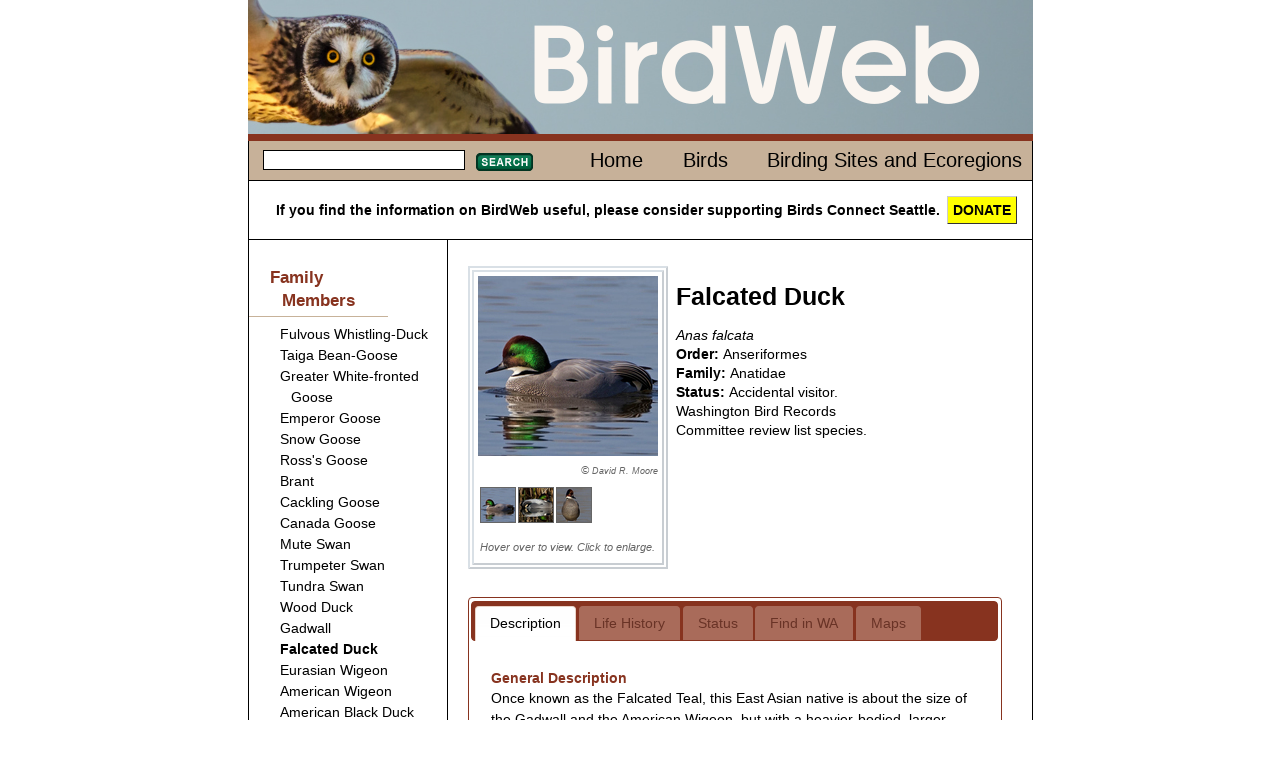

--- FILE ---
content_type: text/html; charset=iso-8859-1
request_url: http://www.morewww.birdweb.org/BIRDWEB/bird/falcated_duck
body_size: 69163
content:

<!DOCTYPE html>
<html lang="en" xmlns:birdweb="http://birdweb.org/birdweb/ns#">
<head id="ctl00_ctl00_Head1"><meta charset="utf-8" /><title>
	Falcated Duck
</title><meta name="keywords" content="birds Washington Seattle connect" /><link href="../css/html5reset-1.6.1.css" type="text/css" rel="stylesheet" /><link href="../css/grids.css" type="text/css" rel="stylesheet" /><link href="../css/jquery-ui-1.8.16.custom.css" type="text/css" rel="stylesheet" /><link href="../css/style.css" type="text/css" rel="stylesheet" /><link href="../css/print.css" type="text/css" rel="stylesheet" media="print" /><link rel="icon" href="../favicon.ico?v=3" /><link rel="apple-touch-icon" sizes="180x180" href="../apple-touch-icon.png" /><link rel="icon" type="image/png" sizes="32x32" href="../favicon-32x32.png" /><link rel="icon" type="image/png" sizes="16x16" href="../favicon-16x16.png" /><link rel="manifest" href="../site.webmanifest" /><link rel="mask-icon" href="../safari-pinned-tab.svg" color="#5bbad5" /><meta name="msapplication-TileColor" content="#da532c" /><meta name="theme-color" content="#ffffff" />
    
    <!--<script src="http://www.google.com/jsapi?key=ABQIAAAAAvmhbKBo_tkJTDMmYNqoUxSTG3jLdssCAhrLeFgMLAd1GPj2dRTDj1VVz1VRMgSj8VJgvyLP_DDwkQ"
        type="text/javascript"></script>-->
    
    <script type="text/javascript" src="https://ajax.googleapis.com/ajax/libs/jquery/1.5.2/jquery.min.js"></script>
    <script type="text/javascript" src="https://ajax.googleapis.com/ajax/libs/jqueryui/1.8.17/jquery-ui.min.js"></script>
<meta name="description" content="Falcated Duck habitat, behavior, diet, migration patterns, conservation status, and nesting." /><meta property="og:description" content="Falcated Duck habitat, behavior, diet, migration patterns, conservation status, and nesting." /><meta property="og:site_name" content="BirdWeb" /><meta property="og:url" content="http://birdweb.org/birdweb/bird/falcated_duck" /><meta property="og:type" content="birdweb:bird" /><meta property="og:image" content="http://birdweb.org/birdweb/images/fadu_m_dm_l.jpg" /><meta property="og:title" content="Falcated Duck" /></head>
<body>
    <header>
        
        <a href="/">
        <img src='http://www.morewww.birdweb.org/Birdweb/web_images/birdweblogo.png' height="134" width="785"
            alt="banner image" />
        </a>
       
    </header>
    <div id="main" role="main">
        <nav>
            <div class="line">
                
    <table class='topnav'>
        <tr>
            <td>
                
<form action="http://www.morewww.birdweb.org/Birdweb/searchresults" method="post" id='sform'>
<fieldset>
    <legend></legend>
    <input class="searchbox searchbox_small" type="text" size="10" name="terms"
        id="search" />
    <button class='searchbutton searchbutton_small'>
        Search</button>
</fieldset>
</form>
<script type="text/javascript">
$(function () {
         $.widget("custom.catcomplete", $.ui.autocomplete, {
        _renderMenu: function (ul, items) {
            var self = this,
				currentCategory = "";
            $.each(items, function (index, item) {
                if (item.category != currentCategory) {
                    var category = "";
                    switch (item.category) {
                        case 's': category = "Birding Sites"; break;
                        case 'e': category = "Ecoregions"; break;
                        default: category = "";
                    }
                    ul.append("<li class='ui-autocomplete-category'>" + category + "</li>");
                    currentCategory = item.category;
                }
                self._renderItem(ul, item);
            });
        }
    });
	        var data = [{label:"Fulvous Whistling-Duck",category:""},{label:"Taiga Bean-Goose",category:""},{label:"Greater White-fronted Goose",category:""},{label:"Emperor Goose",category:""},{label:"Snow Goose",category:""},{label:"Ross's Goose",category:""},{label:"Brant",category:""},{label:"Cackling Goose",category:""},{label:"Canada Goose",category:""},{label:"Mute Swan",category:""},{label:"Trumpeter Swan",category:""},{label:"Tundra Swan",category:""},{label:"Wood Duck",category:""},{label:"Gadwall",category:""},{label:"Falcated Duck",category:""},{label:"Eurasian Wigeon",category:""},{label:"American Wigeon",category:""},{label:"American Black Duck",category:""},{label:"Mallard",category:""},{label:"Blue-winged Teal",category:""},{label:"Cinnamon Teal",category:""},{label:"Northern Shoveler",category:""},{label:"Northern Pintail",category:""},{label:"Garganey",category:""},{label:"Baikal Teal",category:""},{label:"Green-winged Teal",category:""},{label:"Canvasback",category:""},{label:"Redhead",category:""},{label:"Ring-necked Duck",category:""},{label:"Tufted Duck",category:""},{label:"Greater Scaup",category:""},{label:"Lesser Scaup",category:""},{label:"Steller's Eider",category:""},{label:"King Eider",category:""},{label:"Common Eider",category:""},{label:"Harlequin Duck",category:""},{label:"Surf Scoter",category:""},{label:"White-winged Scoter",category:""},{label:"Black Scoter",category:""},{label:"Long-tailed Duck",category:""},{label:"Bufflehead",category:""},{label:"Common Goldeneye",category:""},{label:"Barrow's Goldeneye",category:""},{label:"Smew",category:""},{label:"Hooded Merganser",category:""},{label:"Common Merganser",category:""},{label:"Red-breasted Merganser",category:""},{label:"Ruddy Duck",category:""},{label:"Chukar",category:""},{label:"Gray Partridge",category:""},{label:"Ring-necked Pheasant",category:""},{label:"Ruffed Grouse",category:""},{label:"Greater Sage-Grouse",category:""},{label:"Spruce Grouse",category:""},{label:"White-tailed Ptarmigan",category:""},{label:"Dusky Grouse",category:""},{label:"Sooty Grouse",category:""},{label:"Sharp-tailed Grouse",category:""},{label:"Wild Turkey",category:""},{label:"Mountain Quail",category:""},{label:"California Quail",category:""},{label:"Northern Bobwhite",category:""},{label:"Red-throated Loon",category:""},{label:"Arctic Loon",category:""},{label:"Pacific Loon",category:""},{label:"Common Loon",category:""},{label:"Yellow-billed Loon",category:""},{label:"Pied-billed Grebe",category:""},{label:"Horned Grebe",category:""},{label:"Red-necked Grebe",category:""},{label:"Eared Grebe",category:""},{label:"Western Grebe",category:""},{label:"Clark's Grebe",category:""},{label:"Shy Albatross",category:""},{label:"Laysan Albatross",category:""},{label:"Black-footed Albatross",category:""},{label:"Short-tailed Albatross",category:""},{label:"Northern Fulmar",category:""},{label:"Murphy's Petrel",category:""},{label:"Mottled Petrel",category:""},{label:"Cook's Petrel",category:""},{label:"Pink-footed Shearwater",category:""},{label:"Flesh-footed Shearwater",category:""},{label:"Greater Shearwater",category:""},{label:"Wedge-tailed Shearwater",category:""},{label:"Buller's Shearwater",category:""},{label:"Sooty Shearwater",category:""},{label:"Short-tailed Shearwater",category:""},{label:"Manx Shearwater",category:""},{label:"Wilson's Storm-Petrel",category:""},{label:"Fork-tailed Storm-Petrel",category:""},{label:"Leach's Storm-Petrel",category:""},{label:"Ashy Storm-Petrel",category:""},{label:"Red-billed Tropicbird",category:""},{label:"Blue-footed Booby",category:""},{label:"Brown Booby",category:""},{label:"American White Pelican",category:""},{label:"Brown Pelican",category:""},{label:"Brandt's Cormorant",category:""},{label:"Double-crested Cormorant",category:""},{label:"Red-faced Cormorant",category:""},{label:"Pelagic Cormorant",category:""},{label:"Magnificent Frigatebird",category:""},{label:"American Bittern",category:""},{label:"Great Blue Heron",category:""},{label:"Great Egret",category:""},{label:"Snowy Egret",category:""},{label:"Little Blue Heron",category:""},{label:"Cattle Egret",category:""},{label:"Green Heron",category:""},{label:"Black-crowned Night-Heron",category:""},{label:"Yellow-crowned Night-Heron",category:""},{label:"White Ibis",category:""},{label:"Glossy Ibis",category:""},{label:"White-faced Ibis",category:""},{label:"Turkey Vulture",category:""},{label:"California Condor",category:""},{label:"Osprey",category:""},{label:"White-tailed Kite",category:""},{label:"Bald Eagle",category:""},{label:"Northern Harrier",category:""},{label:"Sharp-shinned Hawk",category:""},{label:"Cooper's Hawk",category:""},{label:"Northern Goshawk",category:""},{label:"Red-shouldered Hawk",category:""},{label:"Broad-winged Hawk",category:""},{label:"Swainson's Hawk",category:""},{label:"Red-tailed Hawk",category:""},{label:"Ferruginous Hawk",category:""},{label:"Rough-legged Hawk",category:""},{label:"Golden Eagle",category:""},{label:"Crested Caracara",category:""},{label:"Eurasian Kestrel",category:""},{label:"American Kestrel",category:""},{label:"Merlin",category:""},{label:"Eurasian Hobby",category:""},{label:"Gyrfalcon",category:""},{label:"Peregrine Falcon",category:""},{label:"Prairie Falcon",category:""},{label:"Yellow Rail",category:""},{label:"Virginia Rail",category:""},{label:"Sora",category:""},{label:"American Coot",category:""},{label:"Sandhill Crane",category:""},{label:"Black-bellied Plover",category:""},{label:"American Golden-Plover",category:""},{label:"Pacific Golden-Plover",category:""},{label:"Snowy Plover",category:""},{label:"Semipalmated Plover",category:""},{label:"Piping Plover",category:""},{label:"Killdeer",category:""},{label:"Mountain Plover",category:""},{label:"Eurasian Dotterel",category:""},{label:"Black Oystercatcher",category:""},{label:"Black-necked Stilt",category:""},{label:"American Avocet",category:""},{label:"Spotted Sandpiper",category:""},{label:"Solitary Sandpiper",category:""},{label:"Gray-tailed Tattler",category:""},{label:"Wandering Tattler",category:""},{label:"Greater Yellowlegs",category:""},{label:"Willet",category:""},{label:"Lesser Yellowlegs",category:""},{label:"Upland Sandpiper",category:""},{label:"Little Curlew",category:""},{label:"Whimbrel",category:""},{label:"Bristle-thighed Curlew",category:""},{label:"Long-billed Curlew",category:""},{label:"Hudsonian Godwit",category:""},{label:"Bar-tailed Godwit",category:""},{label:"Marbled Godwit",category:""},{label:"Ruddy Turnstone",category:""},{label:"Black Turnstone",category:""},{label:"Surfbird",category:""},{label:"Great Knot",category:""},{label:"Red Knot",category:""},{label:"Sanderling",category:""},{label:"Semipalmated Sandpiper",category:""},{label:"Western Sandpiper",category:""},{label:"Red-necked Stint",category:""},{label:"Little Stint",category:""},{label:"Temminck's Stint",category:""},{label:"Least Sandpiper",category:""},{label:"White-rumped Sandpiper",category:""},{label:"Baird's Sandpiper",category:""},{label:"Pectoral Sandpiper",category:""},{label:"Sharp-tailed Sandpiper",category:""},{label:"Rock Sandpiper",category:""},{label:"Dunlin",category:""},{label:"Curlew Sandpiper",category:""},{label:"Stilt Sandpiper",category:""},{label:"Buff-breasted Sandpiper",category:""},{label:"Ruff",category:""},{label:"Short-billed Dowitcher",category:""},{label:"Long-billed Dowitcher",category:""},{label:"Jack Snipe",category:""},{label:"Wilson's Snipe",category:""},{label:"Wilson's Phalarope",category:""},{label:"Red-necked Phalarope",category:""},{label:"Red Phalarope",category:""},{label:"Laughing Gull",category:""},{label:"Franklin's Gull",category:""},{label:"Little Gull",category:""},{label:"Black-headed Gull",category:""},{label:"Bonaparte's Gull",category:""},{label:"Heermann's Gull",category:""},{label:"Black-tailed Gull",category:""},{label:"Short-billed Gull",category:""},{label:"Ring-billed Gull",category:""},{label:"California Gull",category:""},{label:"Herring Gull",category:""},{label:"Thayer's Gull",category:""},{label:"Iceland Gull",category:""},{label:"Lesser Black-backed Gull",category:""},{label:"Slaty-backed Gull",category:""},{label:"Western Gull",category:""},{label:"Glaucous-winged Gull",category:""},{label:"Glaucous Gull",category:""},{label:"Great Black-backed Gull",category:""},{label:"Sabine's Gull",category:""},{label:"Black-legged Kittiwake",category:""},{label:"Red-legged Kittiwake",category:""},{label:"Ross's Gull",category:""},{label:"Ivory Gull",category:""},{label:"Least Tern",category:""},{label:"Caspian Tern",category:""},{label:"Black Tern",category:""},{label:"Common Tern",category:""},{label:"Arctic Tern",category:""},{label:"Forster's Tern",category:""},{label:"Elegant Tern",category:""},{label:"South Polar Skua",category:""},{label:"Pomarine Jaeger",category:""},{label:"Parasitic Jaeger",category:""},{label:"Long-tailed Jaeger",category:""},{label:"Common Murre",category:""},{label:"Thick-billed Murre",category:""},{label:"Pigeon Guillemot",category:""},{label:"Long-billed Murrelet",category:""},{label:"Marbled Murrelet",category:""},{label:"Kittlitz's Murrelet",category:""},{label:"Xantus's Murrelet",category:""},{label:"Ancient Murrelet",category:""},{label:"Cassin's Auklet",category:""},{label:"Parakeet Auklet",category:""},{label:"Whiskered Auklet",category:""},{label:"Rhinoceros Auklet",category:""},{label:"Horned Puffin",category:""},{label:"Tufted Puffin",category:""},{label:"Rock Pigeon",category:""},{label:"Band-tailed Pigeon",category:""},{label:"Eurasian Collared-Dove",category:""},{label:"White-winged Dove",category:""},{label:"Mourning Dove",category:""},{label:"Yellow-billed Cuckoo",category:""},{label:"Black-billed Cuckoo",category:""},{label:"Barn Owl",category:""},{label:"Flammulated Owl",category:""},{label:"Western Screech-Owl",category:""},{label:"Great Horned Owl",category:""},{label:"Snowy Owl",category:""},{label:"Northern Hawk Owl",category:""},{label:"Northern Pygmy-Owl",category:""},{label:"Burrowing Owl",category:""},{label:"Spotted Owl",category:""},{label:"Barred Owl",category:""},{label:"Great Gray Owl",category:""},{label:"Long-eared Owl",category:""},{label:"Short-eared Owl",category:""},{label:"Boreal Owl",category:""},{label:"Northern Saw-whet Owl",category:""},{label:"Common Nighthawk",category:""},{label:"Common Poorwill",category:""},{label:"Black Swift",category:""},{label:"Vaux's Swift",category:""},{label:"White-throated Swift",category:""},{label:"Ruby-throated Hummingbird",category:""},{label:"Black-chinned Hummingbird",category:""},{label:"Anna's Hummingbird",category:""},{label:"Costa's Hummingbird",category:""},{label:"Calliope Hummingbird",category:""},{label:"Broad-tailed Hummingbird",category:""},{label:"Rufous Hummingbird",category:""},{label:"Allen's Hummingbird",category:""},{label:"Belted Kingfisher",category:""},{label:"Lewis's Woodpecker",category:""},{label:"Acorn Woodpecker",category:""},{label:"Williamson's Sapsucker",category:""},{label:"Yellow-bellied Sapsucker",category:""},{label:"Red-naped Sapsucker",category:""},{label:"Red-breasted Sapsucker",category:""},{label:"Downy Woodpecker",category:""},{label:"Hairy Woodpecker",category:""},{label:"White-headed Woodpecker",category:""},{label:"American Three-toed Woodpecker",category:""},{label:"Black-backed Woodpecker",category:""},{label:"Northern Flicker",category:""},{label:"Pileated Woodpecker",category:""},{label:"Olive-sided Flycatcher",category:""},{label:"Western Wood-Pewee",category:""},{label:"Alder Flycatcher",category:""},{label:"Willow Flycatcher",category:""},{label:"Least Flycatcher",category:""},{label:"Hammond's Flycatcher",category:""},{label:"Gray Flycatcher",category:""},{label:"Dusky Flycatcher",category:""},{label:"Western Flycatcher",category:""},{label:"Black Phoebe",category:""},{label:"Eastern Phoebe",category:""},{label:"Say's Phoebe",category:""},{label:"Vermilion Flycatcher",category:""},{label:"Ash-throated Flycatcher",category:""},{label:"Tropical Kingbird",category:""},{label:"Western Kingbird",category:""},{label:"Eastern Kingbird",category:""},{label:"Scissor-tailed Flycatcher",category:""},{label:"Fork-tailed Flycatcher",category:""},{label:"Loggerhead Shrike",category:""},{label:"Northern Shrike",category:""},{label:"White-eyed Vireo",category:""},{label:"Yellow-throated Vireo",category:""},{label:"Cassin's Vireo",category:""},{label:"Blue-headed Vireo",category:""},{label:"Hutton's Vireo",category:""},{label:"Warbling Vireo",category:""},{label:"Philadelphia Vireo",category:""},{label:"Red-eyed Vireo",category:""},{label:"Gray Jay",category:""},{label:"Steller's Jay",category:""},{label:"Blue Jay",category:""},{label:"California Scrub-Jay",category:""},{label:"Pinyon Jay",category:""},{label:"Clark's Nutcracker",category:""},{label:"Black-billed Magpie",category:""},{label:"American Crow",category:""},{label:"Northwestern Crow",category:""},{label:"Common Raven",category:""},{label:"Sky Lark",category:""},{label:"Horned Lark",category:""},{label:"Purple Martin",category:""},{label:"Tree Swallow",category:""},{label:"Violet-green Swallow",category:""},{label:"Northern Rough-winged Swallow",category:""},{label:"Bank Swallow",category:""},{label:"Cliff Swallow",category:""},{label:"Barn Swallow",category:""},{label:"Black-capped Chickadee",category:""},{label:"Mountain Chickadee",category:""},{label:"Chestnut-backed Chickadee",category:""},{label:"Boreal Chickadee",category:""},{label:"Bushtit",category:""},{label:"Red-breasted Nuthatch",category:""},{label:"White-breasted Nuthatch",category:""},{label:"Pygmy Nuthatch",category:""},{label:"Brown Creeper",category:""},{label:"Rock Wren",category:""},{label:"Canyon Wren",category:""},{label:"Bewick's Wren",category:""},{label:"House Wren",category:""},{label:"Pacific Wren",category:""},{label:"Marsh Wren",category:""},{label:"American Dipper",category:""},{label:"Golden-crowned Kinglet",category:""},{label:"Ruby-crowned Kinglet",category:""},{label:"Blue-gray Gnatcatcher",category:""},{label:"Northern Wheatear",category:""},{label:"Western Bluebird",category:""},{label:"Mountain Bluebird",category:""},{label:"Townsend's Solitaire",category:""},{label:"Veery",category:""},{label:"Gray-cheeked Thrush",category:""},{label:"Swainson's Thrush",category:""},{label:"Hermit Thrush",category:""},{label:"Dusky Thrush",category:""},{label:"Redwing",category:""},{label:"American Robin",category:""},{label:"Varied Thrush",category:""},{label:"Gray Catbird",category:""},{label:"Northern Mockingbird",category:""},{label:"Sage Thrasher",category:""},{label:"Brown Thrasher",category:""},{label:"European Starling",category:""},{label:"Siberian Accentor",category:""},{label:"Eastern Yellow Wagtail",category:""},{label:"White Wagtail",category:""},{label:"Red-throated Pipit",category:""},{label:"American Pipit",category:""},{label:"Bohemian Waxwing",category:""},{label:"Cedar Waxwing",category:""},{label:"Phainopepla",category:""},{label:"Blue-winged Warbler",category:""},{label:"Golden-winged Warbler",category:""},{label:"Tennessee Warbler",category:""},{label:"Orange-crowned Warbler",category:""},{label:"Nashville Warbler",category:""},{label:"Northern Parula",category:""},{label:"Yellow Warbler",category:""},{label:"Chestnut-sided Warbler",category:""},{label:"Magnolia Warbler",category:""},{label:"Cape May Warbler",category:""},{label:"Black-throated Blue Warbler",category:""},{label:"Yellow-rumped Warbler",category:""},{label:"Black-throated Gray Warbler",category:""},{label:"Black-throated Green Warbler",category:""},{label:"Townsend's Warbler",category:""},{label:"Hermit Warbler",category:""},{label:"Blackburnian Warbler",category:""},{label:"Yellow-throated Warbler",category:""},{label:"Prairie Warbler",category:""},{label:"Palm Warbler",category:""},{label:"Bay-breasted Warbler",category:""},{label:"Blackpoll Warbler",category:""},{label:"Black-and-white Warbler",category:""},{label:"American Redstart",category:""},{label:"Prothonotary Warbler",category:""},{label:"Ovenbird",category:""},{label:"Northern Waterthrush",category:""},{label:"Kentucky Warbler",category:""},{label:"Mourning Warbler",category:""},{label:"MacGillivray's Warbler",category:""},{label:"Common Yellowthroat",category:""},{label:"Hooded Warbler",category:""},{label:"Wilson's Warbler",category:""},{label:"Yellow-breasted Chat",category:""},{label:"Summer Tanager",category:""},{label:"Western Tanager",category:""},{label:"Green-tailed Towhee",category:""},{label:"Spotted Towhee",category:""},{label:"American Tree Sparrow",category:""},{label:"Chipping Sparrow",category:""},{label:"Clay-colored Sparrow",category:""},{label:"Brewer's Sparrow",category:""},{label:"Vesper Sparrow",category:""},{label:"Lark Sparrow",category:""},{label:"Black-throated Sparrow",category:""},{label:"Sage Sparrow",category:""},{label:"Lark Bunting",category:""},{label:"Savannah Sparrow",category:""},{label:"Grasshopper Sparrow",category:""},{label:"Le Conte's Sparrow",category:""},{label:"Nelson's Sharp-tailed Sparrow",category:""},{label:"Fox Sparrow",category:""},{label:"Song Sparrow",category:""},{label:"Lincoln's Sparrow",category:""},{label:"Swamp Sparrow",category:""},{label:"White-throated Sparrow",category:""},{label:"Harris's Sparrow",category:""},{label:"White-crowned Sparrow",category:""},{label:"Golden-crowned Sparrow",category:""},{label:"Dark-eyed Junco",category:""},{label:"Lapland Longspur",category:""},{label:"Chestnut-collared Longspur",category:""},{label:"Rustic Bunting",category:""},{label:"Snow Bunting",category:""},{label:"McKay's Bunting",category:""},{label:"Rose-breasted Grosbeak",category:""},{label:"Black-headed Grosbeak",category:""},{label:"Lazuli Bunting",category:""},{label:"Indigo Bunting",category:""},{label:"Painted Bunting",category:""},{label:"Dickcissel",category:""},{label:"Bobolink",category:""},{label:"Red-winged Blackbird",category:""},{label:"Tricolored Blackbird",category:""},{label:"Western Meadowlark",category:""},{label:"Yellow-headed Blackbird",category:""},{label:"Rusty Blackbird",category:""},{label:"Brewer's Blackbird",category:""},{label:"Common Grackle",category:""},{label:"Great-tailed Grackle",category:""},{label:"Brown-headed Cowbird",category:""},{label:"Orchard Oriole",category:""},{label:"Hooded Oriole",category:""},{label:"Bullock's Oriole",category:""},{label:"Baltimore Oriole",category:""},{label:"Scott's Oriole",category:""},{label:"Brambling",category:""},{label:"Gray-crowned Rosy-Finch",category:""},{label:"Pine Grosbeak",category:""},{label:"Purple Finch",category:""},{label:"Cassin's Finch",category:""},{label:"House Finch",category:""},{label:"Red Crossbill",category:""},{label:"White-winged Crossbill",category:""},{label:"Common Redpoll",category:""},{label:"Hoary Redpoll",category:""},{label:"Pine Siskin",category:""},{label:"Lesser Goldfinch",category:""},{label:"American Goldfinch",category:""},{label:"Evening Grosbeak",category:""},{label:"House Sparrow",category:""},{label:"Big Four Ice Caves",category:"s"},{label:"Big Meadow Lake",category:"s"},{label:"Biscuit Ridge",category:"s"},{label:"Blaine/Semiahmoo/Drayton Harbor",category:"s"},{label:"Bonaparte Lake/Lost Lake/Toroda Creek",category:"s"},{label:"Bottle Beach State Park",category:"s"},{label:"Bowerman Basin",category:"s"},{label:"Brooks Memorial State Park",category:"s"},{label:"Bunchgrass Meadows",category:"s"},{label:"Cape Disappointment State Park",category:"s"},{label:"Chehalis River Valley",category:"s"},{label:"Cle Elum - Northern Pacific (Railroad) Ponds",category:"s"},{label:"Colockum Road",category:"s"},{label:"Columbia National Wildlife Refuge",category:"s"},{label:"Conboy Lake National Wildlife Refuge",category:"s"},{label:"Coppei Creek",category:"s"},{label:"County Line Ponds",category:"s"},{label:"Crockett Lake",category:"s"},{label:"Desert Wildlife Area",category:"s"},{label:"Federation Forest State Park",category:"s"},{label:"Forks",category:"s"},{label:"Fort Simcoe State Park",category:"s"},{label:"Hardy Burn",category:"s"},{label:"Jasper Mountain",category:"s"},{label:"Kent Ponds",category:"s"},{label:"Little Pend Oreille National Wildlife Refuge",category:"s"},{label:"Little Spokane River Natural Area",category:"s"},{label:"Marrowstone Island/Oak Bay",category:"s"},{label:"Marymoor Park",category:"s"},{label:"Mima Mounds",category:"s"},{label:"Mount Rainier National Park - Sunrise",category:"s"},{label:"Mount Saint Helens National Volcanic Monument - Johnston Ridge",category:"s"},{label:"Naches Peak Loop",category:"s"},{label:"Nisqually National Wildlife Refuge",category:"s"},{label:"North Potholes Reservoir",category:"s"},{label:"Northrup Canyon State Park",category:"s"},{label:"Ocean Shores",category:"s"},{label:"Olympic National Park - Hurricane Ridge",category:"s"},{label:"Pelagic Trips",category:"s"},{label:"Point No Point",category:"s"},{label:"Port Susan Bay",category:"s"},{label:"Potholes State Park",category:"s"},{label:"Quartermaster Harbor",category:"s"},{label:"Quilomene Wildlife Area",category:"s"},{label:"Rainy Pass",category:"s"},{label:"Reardan - Audubon Lake",category:"s"},{label:"Ridgefield National Wildlife Refuge",category:"s"},{label:"Rock Creek Road",category:"s"},{label:"Rockport State Park",category:"s"},{label:"Salmo Mountain",category:"s"},{label:"Samish Flats",category:"s"},{label:"San Juan Islands",category:"s"},{label:"Scatter Creek Wildlife Area",category:"s"},{label:"Seattle - Discovery Park",category:"s"},{label:"Seattle - Green Lake",category:"s"},{label:"Seattle - Union Bay Natural Area (Montlake Fill)",category:"s"},{label:"Sequim/Dungeness",category:"s"},{label:"Snoqualmie River Valley",category:"s"},{label:"Sprague Lake and Environs",category:"s"},{label:"Steigerwald Lake National Wildlife Refuge",category:"s"},{label:"Tiffany Springs/Roger Lake",category:"s"},{label:"Tokeland",category:"s"},{label:"Toppenish Creek/Toppenish National Wildlife Refuge",category:"s"},{label:"Trout Lake",category:"s"},{label:"Turnbull National Wildlife Refuge",category:"s"},{label:"Walla Walla River Delta",category:"s"},{label:"Washington Pass",category:"s"},{label:"Wenas Campground",category:"s"},{label:"Wenatchee Confluence State Park",category:"s"},{label:"Blue Mountains",category:"e"},{label:"Canadian Rockies",category:"e"},{label:"Columbia Plateau",category:"e"},{label:"East Cascades",category:"e"},{label:"North Cascades",category:"e"},{label:"Oceanic",category:"e"},{label:"Okanogan",category:"e"},{label:"Pacific Northwest Coast",category:"e"},{label:"Puget Trough",category:"e"},{label:"West Cascades",category:"e"}];

	        $("#search").catcomplete({
	            delay: 0,
	            source: data,
                select: function(event,ui) {
                           $("#search").val(ui.item.label);
                           $(this).closest("form").submit();
                        }
	        });

            $("#sform button").css("background", "url(\"http://www.morewww.birdweb.org/Birdweb/web_images/search_button_small.jpg\")" );
            $("#sform button").hover(
                function(){
                    $(this).css("background-position","0 -17px");
                },
                function(){
                    $(this).css("background-position","");
                }
            );
            $("#sform button").mousedown(function(){
                                  $(this).css("background-position","0 -34px");
                                })
                              .mouseup(function(){
                                  $(this).css("background-position","");
                                  $(this).closest("form").submit(); //needed to make the button work in IE7
                              });
	    });
</script>
            </td>
            <td class='topnavmenu'>
                <ul>
                    <li id='menuhome'><a href='http://www.morewww.birdweb.org/Birdweb/'>Home</a></li>
                    <li id='menubirds'><a href='http://www.morewww.birdweb.org/Birdweb/birds'>Birds</a></li>
                    <li id='menuecoregions'><a href='http://www.morewww.birdweb.org/Birdweb/sites'>Birding Sites and Ecoregions</a></li>
                </ul>
            </td>
        </tr>
    </table>

            </div>
            <div class="donate">
                If you find the information on BirdWeb useful, please consider supporting Birds Connect Seattle. <a href="https://birdsconnectsea.org/donate/" class="donatebutton">DONATE</a>
            </div>
        </nav>
        
<nav class='sidenav unit' id='leftside'>

    
    
<div class='familymembers'><h2>Family Members</h2><ul><li><a class='thumbnail' href='http://www.morewww.birdweb.org/Birdweb/bird/fulvous_whistling-duck'><span class='popupimage'><img src='http://www.morewww.birdweb.org/Birdweb/images/fuwd_fl_gl_s.jpg' alt='' title=''/></span><span>Fulvous Whistling-Duck</span></a></li><li><a class='thumbnail' href='http://www.morewww.birdweb.org/Birdweb/bird/taiga_bean-goose'><span class='popupimage'><img src='http://www.morewww.birdweb.org/Birdweb/images/tabg_a2_ja_s.jpg' alt='' title=''/></span><span>Taiga Bean-Goose</span></a></li><li><a class='thumbnail' href='http://www.morewww.birdweb.org/Birdweb/bird/greater_white-fronted_goose'><span class='popupimage'><img src='http://www.morewww.birdweb.org/Birdweb/images/gwfg_gt_s.jpg' alt='Adult. Note: orange legs and black marks on belly.' title='Adult. Note: orange legs and black marks on belly.'/></span><span>Greater White-fronted Goose</span></a></li><li><a class='thumbnail' href='http://www.morewww.birdweb.org/Birdweb/bird/emperor_goose'><span class='popupimage'><img src='http://www.morewww.birdweb.org/Birdweb/images/emgo_gth_s.jpg' alt='Juvenile molting into breeding plumage.' title='Juvenile molting into breeding plumage.'/></span><span>Emperor Goose</span></a></li><li><a class='thumbnail' href='http://www.morewww.birdweb.org/Birdweb/bird/snow_goose'><span class='popupimage'><img src='http://www.morewww.birdweb.org/Birdweb/images/sngo_gl_s.jpg' alt='Adult. Note: blocky head and heavy bill with large "grin patch."' title='Adult. Note: blocky head and heavy bill with large "grin patch."'/></span><span>Snow Goose</span></a></li><li><a class='thumbnail' href='http://www.morewww.birdweb.org/Birdweb/bird/rosss_goose'><span class='popupimage'><img src='http://www.morewww.birdweb.org/Birdweb/images/rogo_gt_s.jpg' alt='Note: round head and short bill (with smaller "grin patch" in comparison to Snow Goose)' title='Note: round head and short bill (with smaller "grin patch" in comparison to Snow Goose)'/></span><span>Ross's Goose</span></a></li><li><a class='thumbnail' href='http://www.morewww.birdweb.org/Birdweb/bird/brant'><span class='popupimage'><img src='http://www.morewww.birdweb.org/Birdweb/images/blbr_jh_s.jpg' alt='Adult. Note: white necklace.' title='Adult. Note: white necklace.'/></span><span>Brant</span></a></li><li><a class='thumbnail' href='http://www.morewww.birdweb.org/Birdweb/bird/cackling_goose'><span class='popupimage'><img src='http://www.morewww.birdweb.org/Birdweb/images/cacg_minima_jp_s.jpg' alt='Minima race. Note: small bill and short neck.' title='Minima race. Note: small bill and short neck.'/></span><span>Cackling Goose</span></a></li><li><a class='thumbnail' href='http://www.morewww.birdweb.org/Birdweb/bird/canada_goose'><span class='popupimage'><img src='http://www.morewww.birdweb.org/Birdweb/images/cang_jh_s.jpg' alt='Note: long bill' title='Note: long bill'/></span><span>Canada Goose</span></a></li><li><a class='thumbnail' href='http://www.morewww.birdweb.org/Birdweb/bird/mute_swan'><span class='popupimage'><img src='http://www.morewww.birdweb.org/Birdweb/images/musw_tg_s.jpg' alt='Adults. Note: orange bill with black knob.' title='Adults. Note: orange bill with black knob.'/></span><span>Mute Swan</span></a></li><li><a class='thumbnail' href='http://www.morewww.birdweb.org/Birdweb/bird/trumpeter_swan'><span class='popupimage'><img src='http://www.morewww.birdweb.org/Birdweb/images/trus_jh_s.jpg' alt='Adult. Note: broad black area from bill to eye' title='Adult. Note: broad black area from bill to eye'/></span><span>Trumpeter Swan</span></a></li><li><a class='thumbnail' href='http://www.morewww.birdweb.org/Birdweb/bird/tundra_swan'><span class='popupimage'><img src='http://www.morewww.birdweb.org/Birdweb/images/tusw_tg_s.jpg' alt='Adult . Note: yellow at base of bill, and narrow black area between bill and eye' title='Adult . Note: yellow at base of bill, and narrow black area between bill and eye'/></span><span>Tundra Swan</span></a></li><li><a class='thumbnail' href='http://www.morewww.birdweb.org/Birdweb/bird/wood_duck'><span class='popupimage'><img src='http://www.morewww.birdweb.org/Birdweb/images/wodu_tg_s.jpg' alt='Male' title='Male'/></span><span>Wood Duck</span></a></li><li><a class='thumbnail' href='http://www.morewww.birdweb.org/Birdweb/bird/gadwall'><span class='popupimage'><img src='http://www.morewww.birdweb.org/Birdweb/images/gadw_tg_s.jpg' alt='Male. Note: puffy head and black rear.' title='Male. Note: puffy head and black rear.'/></span><span>Gadwall</span></a></li><li><a class='thumbnail' href='http://www.morewww.birdweb.org/Birdweb/bird/falcated_duck'><span class='popupimage'><img src='http://www.morewww.birdweb.org/Birdweb/images/fadu_m_dm_s.jpg' alt='Male' title='Male'/></span><span class='current_bird'>Falcated Duck</span></a></li><li><a class='thumbnail' href='http://www.morewww.birdweb.org/Birdweb/bird/eurasian_wigeon'><span class='popupimage'><img src='http://www.morewww.birdweb.org/Birdweb/images/euwi_tg_s.jpg' alt='Male' title='Male'/></span><span>Eurasian Wigeon</span></a></li><li><a class='thumbnail' href='http://www.morewww.birdweb.org/Birdweb/bird/american_wigeon'><span class='popupimage'><img src='http://www.morewww.birdweb.org/Birdweb/images/amwi_tg_s.jpg' alt='Male.' title='Male.'/></span><span>American Wigeon</span></a></li><li><a class='thumbnail' href='http://www.morewww.birdweb.org/Birdweb/bird/american_black_duck'><span class='popupimage'><img src='http://www.morewww.birdweb.org/Birdweb/images/abdu_gt_s.jpg' alt='Male. Note: yellowish bill (female has a greenish bill)' title='Male. Note: yellowish bill (female has a greenish bill)'/></span><span>American Black Duck</span></a></li><li><a class='thumbnail' href='http://www.morewww.birdweb.org/Birdweb/bird/mallard'><span class='popupimage'><img src='http://www.morewww.birdweb.org/Birdweb/images/mall_fl_gl_s.jpg' alt='Male' title='Male'/></span><span>Mallard</span></a></li><li><a class='thumbnail' href='http://www.morewww.birdweb.org/Birdweb/bird/blue-winged_teal'><span class='popupimage'><img src='http://www.morewww.birdweb.org/Birdweb/images/bwte_gl_s.jpg' alt='Male. Note: white crescent on face and white hip patch.' title='Male. Note: white crescent on face and white hip patch.'/></span><span>Blue-winged Teal</span></a></li><li><a class='thumbnail' href='http://www.morewww.birdweb.org/Birdweb/bird/cinnamon_teal'><span class='popupimage'><img src='http://www.morewww.birdweb.org/Birdweb/images/cite_gl_s.jpg' alt='Male' title='Male'/></span><span>Cinnamon Teal</span></a></li><li><a class='thumbnail' href='http://www.morewww.birdweb.org/Birdweb/bird/northern_shoveler'><span class='popupimage'><img src='http://www.morewww.birdweb.org/Birdweb/images/nsho_fl_gl_s.jpg' alt='Male' title='Male'/></span><span>Northern Shoveler</span></a></li><li><a class='thumbnail' href='http://www.morewww.birdweb.org/Birdweb/bird/northern_pintail'><span class='popupimage'><img src='http://www.morewww.birdweb.org/Birdweb/images/nopi_tg_s.jpg' alt='Male' title='Male'/></span><span>Northern Pintail</span></a></li><li><a class='thumbnail' href='http://www.morewww.birdweb.org/Birdweb/bird/garganey'><span class='popupimage'><img src='http://www.morewww.birdweb.org/Birdweb/images/smgarg_do.jpg' alt='' title=''/></span><span>Garganey</span></a></li><li><a class='thumbnail' href='http://www.morewww.birdweb.org/Birdweb/bird/baikal_teal'><span class='popupimage'><img src='http://www.morewww.birdweb.org/Birdweb/images/bate_m_ma_s.jpg' alt='Male' title='Male'/></span><span>Baikal Teal</span></a></li><li><a class='thumbnail' href='http://www.morewww.birdweb.org/Birdweb/bird/green-winged_teal'><span class='popupimage'><img src='http://www.morewww.birdweb.org/Birdweb/images/gwte_gl_s.jpg' alt='Male' title='Male'/></span><span>Green-winged Teal</span></a></li><li><a class='thumbnail' href='http://www.morewww.birdweb.org/Birdweb/bird/canvasback'><span class='popupimage'><img src='http://www.morewww.birdweb.org/Birdweb/images/canv_fl_gl_s.jpg' alt='Male in flight.' title='Male in flight.'/></span><span>Canvasback</span></a></li><li><a class='thumbnail' href='http://www.morewww.birdweb.org/Birdweb/bird/redhead'><span class='popupimage'><img src='http://www.morewww.birdweb.org/Birdweb/images/redh_gl_s.jpg' alt='Male. Note: short blue bill and gray body.' title='Male. Note: short blue bill and gray body.'/></span><span>Redhead</span></a></li><li><a class='thumbnail' href='http://www.morewww.birdweb.org/Birdweb/bird/ring-necked_duck'><span class='popupimage'><img src='http://www.morewww.birdweb.org/Birdweb/images/rndu_gl_s.jpg' alt='Male. Note: dark back, ring around the base of the bill and the ring on the bill.' title='Male. Note: dark back, ring around the base of the bill and the ring on the bill.'/></span><span>Ring-necked Duck</span></a></li><li><a class='thumbnail' href='http://www.morewww.birdweb.org/Birdweb/bird/tufted_duck'><span class='popupimage'><img src='http://www.morewww.birdweb.org/Birdweb/images/tudu_tg_s.jpg' alt='Male. Note: long tuft, and black back contrasting with pure, white flanks' title='Male. Note: long tuft, and black back contrasting with pure, white flanks'/></span><span>Tufted Duck</span></a></li><li><a class='thumbnail' href='http://www.morewww.birdweb.org/Birdweb/bird/greater_scaup'><span class='popupimage'><img src='http://www.morewww.birdweb.org/Birdweb/images/grsc_tg_s.jpg' alt='Male. Note: green tinge head and large nail on bill.' title='Male. Note: green tinge head and large nail on bill.'/></span><span>Greater Scaup</span></a></li><li><a class='thumbnail' href='http://www.morewww.birdweb.org/Birdweb/bird/lesser_scaup'><span class='popupimage'><img src='http://www.morewww.birdweb.org/Birdweb/images/lesc_gl_s.jpg' alt='Male. Note: small nail on bill.' title='Male. Note: small nail on bill.'/></span><span>Lesser Scaup</span></a></li><li><a class='thumbnail' href='http://www.morewww.birdweb.org/Birdweb/bird/stellers_eider'><span class='popupimage'><img src='http://www.morewww.birdweb.org/Birdweb/images/stei_gt_s.jpg' alt='Breeding plumage. Note: stout gray bill.' title='Breeding plumage. Note: stout gray bill.'/></span><span>Steller's Eider</span></a></li><li><a class='thumbnail' href='http://www.morewww.birdweb.org/Birdweb/bird/king_eider'><span class='popupimage'><img src='http://www.morewww.birdweb.org/Birdweb/images/kiei_gt_s.jpg' alt='Male breeding plumage.' title='Male breeding plumage.'/></span><span>King Eider</span></a></li><li><a class='thumbnail' href='http://www.morewww.birdweb.org/Birdweb/bird/common_eider'><span class='popupimage'><img src='http://www.morewww.birdweb.org/Birdweb/images/coei_gt_s.jpg' alt='Male' title='Male'/></span><span>Common Eider</span></a></li><li><a class='thumbnail' href='http://www.morewww.birdweb.org/Birdweb/bird/harlequin_duck'><span class='popupimage'><img src='http://www.morewww.birdweb.org/Birdweb/images/smhadupb.gif' alt='' title=''/></span><span>Harlequin Duck</span></a></li><li><a class='thumbnail' href='http://www.morewww.birdweb.org/Birdweb/bird/surf_scoter'><span class='popupimage'><img src='http://www.morewww.birdweb.org/Birdweb/images/susc_tg_s.jpg' alt='Male. Note: colorful bill.' title='Male. Note: colorful bill.'/></span><span>Surf Scoter</span></a></li><li><a class='thumbnail' href='http://www.morewww.birdweb.org/Birdweb/bird/white-winged_scoter'><span class='popupimage'><img src='http://www.morewww.birdweb.org/Birdweb/images/wwsc_gt_s.jpg' alt='Male. Note: feathered bill base and white patch on eye.' title='Male. Note: feathered bill base and white patch on eye.'/></span><span>White-winged Scoter</span></a></li><li><a class='thumbnail' href='http://www.morewww.birdweb.org/Birdweb/bird/black_scoter'><span class='popupimage'><img src='http://www.morewww.birdweb.org/Birdweb/images/smblsc2.jpg' alt='' title=''/></span><span>Black Scoter</span></a></li><li><a class='thumbnail' href='http://www.morewww.birdweb.org/Birdweb/bird/long-tailed_duck'><span class='popupimage'><img src='http://www.morewww.birdweb.org/Birdweb/images/ltdu_w_gt_s.jpg' alt='Male, non-breeding (winter) plumage.' title='Male, non-breeding (winter) plumage.'/></span><span>Long-tailed Duck</span></a></li><li><a class='thumbnail' href='http://www.morewww.birdweb.org/Birdweb/bird/bufflehead'><span class='popupimage'><img src='http://www.morewww.birdweb.org/Birdweb/images/buff_tg_s.jpg' alt='Male' title='Male'/></span><span>Bufflehead</span></a></li><li><a class='thumbnail' href='http://www.morewww.birdweb.org/Birdweb/bird/common_goldeneye'><span class='popupimage'><img src='http://www.morewww.birdweb.org/Birdweb/images/cogo_tg_s.jpg' alt='Male. Note: round white patch on face and clear white sides.' title='Male. Note: round white patch on face and clear white sides.'/></span><span>Common Goldeneye</span></a></li><li><a class='thumbnail' href='http://www.morewww.birdweb.org/Birdweb/bird/barrows_goldeneye'><span class='popupimage'><img src='http://www.morewww.birdweb.org/Birdweb/images/bago_tg_s.jpg' alt='Male. Note: steep forehead, and white crecent on face. Black meets water towards front of sides (compare male Common Goldeneye).' title='Male. Note: steep forehead, and white crecent on face. Black meets water towards front of sides (compare male Common Goldeneye).'/></span><span>Barrow's Goldeneye</span></a></li><li><a class='thumbnail' href='http://www.morewww.birdweb.org/Birdweb/bird/smew'><span class='popupimage'><img src='http://www.morewww.birdweb.org/Birdweb/images/smew_gt_s.jpg' alt='Male' title='Male'/></span><span>Smew</span></a></li><li><a class='thumbnail' href='http://www.morewww.birdweb.org/Birdweb/bird/hooded_merganser'><span class='popupimage'><img src='http://www.morewww.birdweb.org/Birdweb/images/home_tg_s.jpg' alt='Male' title='Male'/></span><span>Hooded Merganser</span></a></li><li><a class='thumbnail' href='http://www.morewww.birdweb.org/Birdweb/bird/common_merganser'><span class='popupimage'><img src='http://www.morewww.birdweb.org/Birdweb/images/come_tg_s.jpg' alt='Male. Note: white body and dark head.' title='Male. Note: white body and dark head.'/></span><span>Common Merganser</span></a></li><li><a class='thumbnail' href='http://www.morewww.birdweb.org/Birdweb/bird/red-breasted_merganser'><span class='popupimage'><img src='http://www.morewww.birdweb.org/Birdweb/images/rbme_gl_s.jpg' alt='Male. Note: vermiculated patterned sides.' title='Male. Note: vermiculated patterned sides.'/></span><span>Red-breasted Merganser</span></a></li><li><a class='thumbnail' href='http://www.morewww.birdweb.org/Birdweb/bird/ruddy_duck'><span class='popupimage'><img src='http://www.morewww.birdweb.org/Birdweb/images/rudu_tg_s.jpg' alt='Male, summer/breeding plumage' title='Male, summer/breeding plumage'/></span><span>Ruddy Duck</span></a></li></ul></div>


<div style='text-align:center' ><a href="https://birdsconnectsea.org/donate/"  target="_blank" id="support_sas" class="">Support<br/>Birds Connect Seattle</a></div><aside class="sas_promo "><header><img src='http://www.morewww.birdweb.org/Birdweb/web_images/get_involved_leftnav_banner.jpg' alt='birders with binoculars' /></header><article><h3>Get Involved With<br />Birds Connect Seattle!</h3><ul><li><a href="https://birdsconnectsea.org/get-involved/go-birding/" target="_blank">Go Birding!</a></li><li><a href="https://birdsconnectsea.org/get-involved/volunteer/" target="_blank">Volunteer</a></li><li><a href="https://birdsconnectsea.org/learn/classes/" target="_blank">Adult Classes</a></li><li><a href="https://birdsconnectsea.org/learn/youth-programs/nature-camp/" target="_blank">Nature Camp</a></li><li><a href="https://birdsconnectsea.org/the-nature-shop/" target="_blank">Nature Shop</a></li></ul><footer></footer>
</nav>

        
<article class='content' id='maincontent'>

    <a name="description"></a>
    
            
<div class="photo ">
    
            <figure>
                <a href='#' data-width='500' data-height='500' data-image_url='http://www.morewww.birdweb.org/Birdweb/bigger_image.aspx?id=12048&type=p'><img src='http://www.morewww.birdweb.org/Birdweb/images/fadu_m_dm_l.jpg' width='180' height='180' title="Male" alt="Male"/></a>
                <figcaption>
                    
<div class="credit"><span>&copy; <a href='http://www.pbase.com/drmoore/root'>David R. Moore</a></span>
</div>
                </figcaption>
            </figure>
        
    <div id='filmstripscroll'><div id='filmstripholder'><ul id='filmstrip'><li class='birdgallery'><a href='#' data-image_url='http://www.morewww.birdweb.org/Birdweb/bigger_image.aspx?id=12048&type=p' data-width='500' data-height='500'><img src="http://www.morewww.birdweb.org/Birdweb/images/fadu_m_dm_t.jpg" width='34' height='34' title="Male" alt="Male" data-large_file='http://www.morewww.birdweb.org/Birdweb/images/fadu_m_dm_l.jpg' data-contributor='David R. Moore' data-contributor_url='http://www.pbase.com/drmoore/root'/></a></li><li class='birdgallery'><a href='#' data-image_url='http://www.morewww.birdweb.org/Birdweb/bigger_image.aspx?id=12053&type=p' data-width='500' data-height='500'><img src="http://www.morewww.birdweb.org/Birdweb/images/fadu_m2_dm_t.jpg" width='34' height='34' title="Male" alt="Male" data-large_file='http://www.morewww.birdweb.org/Birdweb/images/fadu_m2_dm_l.jpg' data-contributor='David R. Moore' data-contributor_url='http://www.pbase.com/drmoore/root'/></a></li><li class='birdgallery'><a href='#' data-image_url='http://www.morewww.birdweb.org/Birdweb/bigger_image.aspx?id=12057&type=p' data-width='500' data-height='500'><img src="http://www.morewww.birdweb.org/Birdweb/images/fadu_m3_dm_t.jpg" width='34' height='34' title="Male" alt="Male" data-large_file='http://www.morewww.birdweb.org/Birdweb/images/fadu_m3_dm_l.jpg' data-contributor='David R. Moore' data-contributor_url='http://www.pbase.com/drmoore/root'/></a></li></ul></div></div><div id='slider'></div><p>Hover over to view. Click to enlarge.</p>
</div>

            
            <div id="bird_summary">
            <h1 id="commonname">
                Falcated Duck
            </h1>
            <div id="scientific_name">
                Anas
                falcata
            </div>
            <div>
            <label>
                Order:
            </label>
            <a href='#' id='orderdialog'>
                Anseriformes
            </a>
            <div id='infodialogorder'>
                The swans, geese and ducks are mid-sized to large birds most commonly found on or near water. Most have plump bodies, long necks and short wings. Most feed while on the water, diving or merely tilting their bodies so that their heads and necks are submerged to search for fish, plants and invertebrates. Washington representatives of the order all belong to one family:
                </div>
            </div>
            <div>
            <label>
                Family:
            </label>
            <a href='#' id='familydialog'>
                Anatidae
            </a>
                       <div id='infodialogfamily'>
                 The waterfowl family is represented in Washington by two distinct groups&#8212;the geese and swans, and the ducks. Whistling-ducks are also considered a distinct subfamily, and, although they have not been sighted in Washington in many years, Fulvous Whistling-Ducks have been recorded historically in Washington and remain on the official state checklist. All members of the waterfowl family have large clutches of precocial young. They hatch covered in down and can swim and eat on their own almost immediately after hatching.
                </div>
            </div>
            <div>
            <label> Status: </label>Accidental visitor. Washington Bird Records Committee review list species.
            </div>
            <ul id='badges'></ul>
            <div>
            
            </div>
            </div>
            

            <div id="tabs">
                <ul>
                    <li><a href="#description">Description</a></li>
                    <li><a href="#life_history">Life History</a></li>
                    <li><a href="#status">Status</a></li>
                    <li><a href="#find_in_wa">Find in WA</a></li>
                    <li><a href="#maps">Maps</a></li>
                </ul>
                <div id="description">
                    <div class='details'><h3>General Description</h3><p>Once known as the Falcated Teal, this East Asian native is about the size of the Gadwall and the American Wigeon, but with a heavier-bodied, larger-headed appearance. The spectacular male has an iridescent green- and coppery-toned head, white throat, mostly gray body, and long, sickle-shaped tertial feathers curving downward over the rump and tail. The female is similar to the female wigeon, but plainer, with a black bill.<br/><br/>The Falcated Duck breeds from southern Siberia to northeast China, Korea, and northern Japan, wintering to southern Japan, east and south China, and Vietnam. It is a rare vagrant to the Aleutian Islands and rarer still along the Pacific Coast of North America. Washington has three records, all from near coasts: January 1979 from the Naselle River (Pacific County), July 1993 at Sequim (Clallam County), and February&ndash;March 2002 at Samish Island (Skagit County). In British Columbia, a Falcated Duck returned to Tofino on Vancouver Island for three winters in a row, to 1996. Another bird has wintered at Coburg, Oregon, for four years through 2007.<br/><br/><i>Revised June 2007</i><br/></p></div>
                </div>
                <div id="life_history">
                    
                    
                    
                    
                    
                </div>
                <div id="status">
                    
                    
                </div>
                <div id="find_in_wa">
                    
                    

                </div>
                <div id="maps">
                    
                    
                </div>
            </div>
        
    
<div class='familymembers'><h2>Family Members</h2><ul><li class='birdphotos'><a class='thumbnail' href='http://www.morewww.birdweb.org/Birdweb/bird/fulvous_whistling-duck'><img src='http://www.morewww.birdweb.org/Birdweb/images/fuwd_fl_gl_s.jpg' alt='' title=''/><span>Fulvous Whistling-Duck</span><span class='latinname'>Dendrocygna bicolor</span></a></li><li class='birdphotos'><a class='thumbnail' href='http://www.morewww.birdweb.org/Birdweb/bird/taiga_bean-goose'><img src='http://www.morewww.birdweb.org/Birdweb/images/tabg_a2_ja_s.jpg' alt='' title=''/><span>Taiga Bean-Goose</span><span class='latinname'>Anser fabalis</span></a></li><li class='birdphotos'><a class='thumbnail' href='http://www.morewww.birdweb.org/Birdweb/bird/greater_white-fronted_goose'><img src='http://www.morewww.birdweb.org/Birdweb/images/gwfg_gt_s.jpg' alt='Adult. Note: orange legs and black marks on belly.' title='Adult. Note: orange legs and black marks on belly.'/><span>Greater White-fronted Goose</span><span class='latinname'>Anser albifrons</span></a></li><li class='birdphotos'><a class='thumbnail' href='http://www.morewww.birdweb.org/Birdweb/bird/emperor_goose'><img src='http://www.morewww.birdweb.org/Birdweb/images/emgo_gth_s.jpg' alt='Juvenile molting into breeding plumage.' title='Juvenile molting into breeding plumage.'/><span>Emperor Goose</span><span class='latinname'>Chen canagica</span></a></li><li class='birdphotos'><a class='thumbnail' href='http://www.morewww.birdweb.org/Birdweb/bird/snow_goose'><img src='http://www.morewww.birdweb.org/Birdweb/images/sngo_gl_s.jpg' alt='Adult. Note: blocky head and heavy bill with large "grin patch."' title='Adult. Note: blocky head and heavy bill with large "grin patch."'/><span>Snow Goose</span><span class='latinname'>Chen caerulescens</span></a></li><li class='birdphotos'><a class='thumbnail' href='http://www.morewww.birdweb.org/Birdweb/bird/rosss_goose'><img src='http://www.morewww.birdweb.org/Birdweb/images/rogo_gt_s.jpg' alt='Note: round head and short bill (with smaller "grin patch" in comparison to Snow Goose)' title='Note: round head and short bill (with smaller "grin patch" in comparison to Snow Goose)'/><span>Ross's Goose</span><span class='latinname'>Chen rossii</span></a></li><li class='birdphotos'><a class='thumbnail' href='http://www.morewww.birdweb.org/Birdweb/bird/brant'><img src='http://www.morewww.birdweb.org/Birdweb/images/blbr_jh_s.jpg' alt='Adult. Note: white necklace.' title='Adult. Note: white necklace.'/><span>Brant</span><span class='latinname'>Branta bernicla</span></a></li><li class='birdphotos'><a class='thumbnail' href='http://www.morewww.birdweb.org/Birdweb/bird/cackling_goose'><img src='http://www.morewww.birdweb.org/Birdweb/images/cacg_minima_jp_s.jpg' alt='Minima race. Note: small bill and short neck.' title='Minima race. Note: small bill and short neck.'/><span>Cackling Goose</span><span class='latinname'>Branta hutchinsii</span></a></li><li class='birdphotos'><a class='thumbnail' href='http://www.morewww.birdweb.org/Birdweb/bird/canada_goose'><img src='http://www.morewww.birdweb.org/Birdweb/images/cang_jh_s.jpg' alt='Note: long bill' title='Note: long bill'/><span>Canada Goose</span><span class='latinname'>Branta canadensis</span></a></li><li class='birdphotos'><a class='thumbnail' href='http://www.morewww.birdweb.org/Birdweb/bird/mute_swan'><img src='http://www.morewww.birdweb.org/Birdweb/images/musw_tg_s.jpg' alt='Adults. Note: orange bill with black knob.' title='Adults. Note: orange bill with black knob.'/><span>Mute Swan</span><span class='latinname'>Cygnus olor</span></a></li><li class='birdphotos'><a class='thumbnail' href='http://www.morewww.birdweb.org/Birdweb/bird/trumpeter_swan'><img src='http://www.morewww.birdweb.org/Birdweb/images/trus_jh_s.jpg' alt='Adult. Note: broad black area from bill to eye' title='Adult. Note: broad black area from bill to eye'/><span>Trumpeter Swan</span><span class='latinname'>Cygnus buccinator</span></a></li><li class='birdphotos'><a class='thumbnail' href='http://www.morewww.birdweb.org/Birdweb/bird/tundra_swan'><img src='http://www.morewww.birdweb.org/Birdweb/images/tusw_tg_s.jpg' alt='Adult . Note: yellow at base of bill, and narrow black area between bill and eye' title='Adult . Note: yellow at base of bill, and narrow black area between bill and eye'/><span>Tundra Swan</span><span class='latinname'>Cygnus columbianus</span></a></li><li class='birdphotos'><a class='thumbnail' href='http://www.morewww.birdweb.org/Birdweb/bird/wood_duck'><img src='http://www.morewww.birdweb.org/Birdweb/images/wodu_tg_s.jpg' alt='Male' title='Male'/><span>Wood Duck</span><span class='latinname'>Aix sponsa</span></a></li><li class='birdphotos'><a class='thumbnail' href='http://www.morewww.birdweb.org/Birdweb/bird/gadwall'><img src='http://www.morewww.birdweb.org/Birdweb/images/gadw_tg_s.jpg' alt='Male. Note: puffy head and black rear.' title='Male. Note: puffy head and black rear.'/><span>Gadwall</span><span class='latinname'>Anas strepera</span></a></li><li class='birdphotos'><a class='thumbnail' href='http://www.morewww.birdweb.org/Birdweb/bird/falcated_duck'><img src='http://www.morewww.birdweb.org/Birdweb/images/fadu_m_dm_s.jpg' alt='Male' title='Male'/><span>Falcated Duck</span><span class='latinname'>Anas falcata</span></a></li><li class='birdphotos'><a class='thumbnail' href='http://www.morewww.birdweb.org/Birdweb/bird/eurasian_wigeon'><img src='http://www.morewww.birdweb.org/Birdweb/images/euwi_tg_s.jpg' alt='Male' title='Male'/><span>Eurasian Wigeon</span><span class='latinname'>Anas penelope</span></a></li><li class='birdphotos'><a class='thumbnail' href='http://www.morewww.birdweb.org/Birdweb/bird/american_wigeon'><img src='http://www.morewww.birdweb.org/Birdweb/images/amwi_tg_s.jpg' alt='Male.' title='Male.'/><span>American Wigeon</span><span class='latinname'>Anas americana</span></a></li><li class='birdphotos'><a class='thumbnail' href='http://www.morewww.birdweb.org/Birdweb/bird/american_black_duck'><img src='http://www.morewww.birdweb.org/Birdweb/images/abdu_gt_s.jpg' alt='Male. Note: yellowish bill (female has a greenish bill)' title='Male. Note: yellowish bill (female has a greenish bill)'/><span>American Black Duck</span><span class='latinname'>Anas rubripes</span></a></li><li class='birdphotos'><a class='thumbnail' href='http://www.morewww.birdweb.org/Birdweb/bird/mallard'><img src='http://www.morewww.birdweb.org/Birdweb/images/mall_fl_gl_s.jpg' alt='Male' title='Male'/><span>Mallard</span><span class='latinname'>Anas platyrhynchos</span></a></li><li class='birdphotos'><a class='thumbnail' href='http://www.morewww.birdweb.org/Birdweb/bird/blue-winged_teal'><img src='http://www.morewww.birdweb.org/Birdweb/images/bwte_gl_s.jpg' alt='Male. Note: white crescent on face and white hip patch.' title='Male. Note: white crescent on face and white hip patch.'/><span>Blue-winged Teal</span><span class='latinname'>Anas discors</span></a></li><li class='birdphotos'><a class='thumbnail' href='http://www.morewww.birdweb.org/Birdweb/bird/cinnamon_teal'><img src='http://www.morewww.birdweb.org/Birdweb/images/cite_gl_s.jpg' alt='Male' title='Male'/><span>Cinnamon Teal</span><span class='latinname'>Anas cyanoptera</span></a></li><li class='birdphotos'><a class='thumbnail' href='http://www.morewww.birdweb.org/Birdweb/bird/northern_shoveler'><img src='http://www.morewww.birdweb.org/Birdweb/images/nsho_fl_gl_s.jpg' alt='Male' title='Male'/><span>Northern Shoveler</span><span class='latinname'>Anas clypeata</span></a></li><li class='birdphotos'><a class='thumbnail' href='http://www.morewww.birdweb.org/Birdweb/bird/northern_pintail'><img src='http://www.morewww.birdweb.org/Birdweb/images/nopi_tg_s.jpg' alt='Male' title='Male'/><span>Northern Pintail</span><span class='latinname'>Anas acuta</span></a></li><li class='birdphotos'><a class='thumbnail' href='http://www.morewww.birdweb.org/Birdweb/bird/garganey'><img src='http://www.morewww.birdweb.org/Birdweb/images/smgarg_do.jpg' alt='' title=''/><span>Garganey</span><span class='latinname'>Anas querquedula</span></a></li><li class='birdphotos'><a class='thumbnail' href='http://www.morewww.birdweb.org/Birdweb/bird/baikal_teal'><img src='http://www.morewww.birdweb.org/Birdweb/images/bate_m_ma_s.jpg' alt='Male' title='Male'/><span>Baikal Teal</span><span class='latinname'>Anas formosa</span></a></li><li class='birdphotos'><a class='thumbnail' href='http://www.morewww.birdweb.org/Birdweb/bird/green-winged_teal'><img src='http://www.morewww.birdweb.org/Birdweb/images/gwte_gl_s.jpg' alt='Male' title='Male'/><span>Green-winged Teal</span><span class='latinname'>Anas crecca</span></a></li><li class='birdphotos'><a class='thumbnail' href='http://www.morewww.birdweb.org/Birdweb/bird/canvasback'><img src='http://www.morewww.birdweb.org/Birdweb/images/canv_fl_gl_s.jpg' alt='Male in flight.' title='Male in flight.'/><span>Canvasback</span><span class='latinname'>Aythya valisineria</span></a></li><li class='birdphotos'><a class='thumbnail' href='http://www.morewww.birdweb.org/Birdweb/bird/redhead'><img src='http://www.morewww.birdweb.org/Birdweb/images/redh_gl_s.jpg' alt='Male. Note: short blue bill and gray body.' title='Male. Note: short blue bill and gray body.'/><span>Redhead</span><span class='latinname'>Aythya americana</span></a></li><li class='birdphotos'><a class='thumbnail' href='http://www.morewww.birdweb.org/Birdweb/bird/ring-necked_duck'><img src='http://www.morewww.birdweb.org/Birdweb/images/rndu_gl_s.jpg' alt='Male. Note: dark back, ring around the base of the bill and the ring on the bill.' title='Male. Note: dark back, ring around the base of the bill and the ring on the bill.'/><span>Ring-necked Duck</span><span class='latinname'>Aythya collaris</span></a></li><li class='birdphotos'><a class='thumbnail' href='http://www.morewww.birdweb.org/Birdweb/bird/tufted_duck'><img src='http://www.morewww.birdweb.org/Birdweb/images/tudu_tg_s.jpg' alt='Male. Note: long tuft, and black back contrasting with pure, white flanks' title='Male. Note: long tuft, and black back contrasting with pure, white flanks'/><span>Tufted Duck</span><span class='latinname'>Aythya fuligula</span></a></li><li class='birdphotos'><a class='thumbnail' href='http://www.morewww.birdweb.org/Birdweb/bird/greater_scaup'><img src='http://www.morewww.birdweb.org/Birdweb/images/grsc_tg_s.jpg' alt='Male. Note: green tinge head and large nail on bill.' title='Male. Note: green tinge head and large nail on bill.'/><span>Greater Scaup</span><span class='latinname'>Aythya marila</span></a></li><li class='birdphotos'><a class='thumbnail' href='http://www.morewww.birdweb.org/Birdweb/bird/lesser_scaup'><img src='http://www.morewww.birdweb.org/Birdweb/images/lesc_gl_s.jpg' alt='Male. Note: small nail on bill.' title='Male. Note: small nail on bill.'/><span>Lesser Scaup</span><span class='latinname'>Aythya affinis</span></a></li><li class='birdphotos'><a class='thumbnail' href='http://www.morewww.birdweb.org/Birdweb/bird/stellers_eider'><img src='http://www.morewww.birdweb.org/Birdweb/images/stei_gt_s.jpg' alt='Breeding plumage. Note: stout gray bill.' title='Breeding plumage. Note: stout gray bill.'/><span>Steller's Eider</span><span class='latinname'>Polysticta stelleri</span></a></li><li class='birdphotos'><a class='thumbnail' href='http://www.morewww.birdweb.org/Birdweb/bird/king_eider'><img src='http://www.morewww.birdweb.org/Birdweb/images/kiei_gt_s.jpg' alt='Male breeding plumage.' title='Male breeding plumage.'/><span>King Eider</span><span class='latinname'>Somateria spectabilis</span></a></li><li class='birdphotos'><a class='thumbnail' href='http://www.morewww.birdweb.org/Birdweb/bird/common_eider'><img src='http://www.morewww.birdweb.org/Birdweb/images/coei_gt_s.jpg' alt='Male' title='Male'/><span>Common Eider</span><span class='latinname'>Somateria mollissima</span></a></li><li class='birdphotos'><a class='thumbnail' href='http://www.morewww.birdweb.org/Birdweb/bird/harlequin_duck'><img src='http://www.morewww.birdweb.org/Birdweb/images/smhadupb.gif' alt='' title=''/><span>Harlequin Duck</span><span class='latinname'>Histrionicus histrionicus</span></a></li><li class='birdphotos'><a class='thumbnail' href='http://www.morewww.birdweb.org/Birdweb/bird/surf_scoter'><img src='http://www.morewww.birdweb.org/Birdweb/images/susc_tg_s.jpg' alt='Male. Note: colorful bill.' title='Male. Note: colorful bill.'/><span>Surf Scoter</span><span class='latinname'>Melanitta perspicillata</span></a></li><li class='birdphotos'><a class='thumbnail' href='http://www.morewww.birdweb.org/Birdweb/bird/white-winged_scoter'><img src='http://www.morewww.birdweb.org/Birdweb/images/wwsc_gt_s.jpg' alt='Male. Note: feathered bill base and white patch on eye.' title='Male. Note: feathered bill base and white patch on eye.'/><span>White-winged Scoter</span><span class='latinname'>Melanitta fusca</span></a></li><li class='birdphotos'><a class='thumbnail' href='http://www.morewww.birdweb.org/Birdweb/bird/black_scoter'><img src='http://www.morewww.birdweb.org/Birdweb/images/smblsc2.jpg' alt='' title=''/><span>Black Scoter</span><span class='latinname'>Melanitta nigra</span></a></li><li class='birdphotos'><a class='thumbnail' href='http://www.morewww.birdweb.org/Birdweb/bird/long-tailed_duck'><img src='http://www.morewww.birdweb.org/Birdweb/images/ltdu_w_gt_s.jpg' alt='Male, non-breeding (winter) plumage.' title='Male, non-breeding (winter) plumage.'/><span>Long-tailed Duck</span><span class='latinname'>Clangula hyemalis</span></a></li><li class='birdphotos'><a class='thumbnail' href='http://www.morewww.birdweb.org/Birdweb/bird/bufflehead'><img src='http://www.morewww.birdweb.org/Birdweb/images/buff_tg_s.jpg' alt='Male' title='Male'/><span>Bufflehead</span><span class='latinname'>Bucephala albeola</span></a></li><li class='birdphotos'><a class='thumbnail' href='http://www.morewww.birdweb.org/Birdweb/bird/common_goldeneye'><img src='http://www.morewww.birdweb.org/Birdweb/images/cogo_tg_s.jpg' alt='Male. Note: round white patch on face and clear white sides.' title='Male. Note: round white patch on face and clear white sides.'/><span>Common Goldeneye</span><span class='latinname'>Bucephala clangula</span></a></li><li class='birdphotos'><a class='thumbnail' href='http://www.morewww.birdweb.org/Birdweb/bird/barrows_goldeneye'><img src='http://www.morewww.birdweb.org/Birdweb/images/bago_tg_s.jpg' alt='Male. Note: steep forehead, and white crecent on face. Black meets water towards front of sides (compare male Common Goldeneye).' title='Male. Note: steep forehead, and white crecent on face. Black meets water towards front of sides (compare male Common Goldeneye).'/><span>Barrow's Goldeneye</span><span class='latinname'>Bucephala islandica</span></a></li><li class='birdphotos'><a class='thumbnail' href='http://www.morewww.birdweb.org/Birdweb/bird/smew'><img src='http://www.morewww.birdweb.org/Birdweb/images/smew_gt_s.jpg' alt='Male' title='Male'/><span>Smew</span><span class='latinname'>Mergellus albellus</span></a></li><li class='birdphotos'><a class='thumbnail' href='http://www.morewww.birdweb.org/Birdweb/bird/hooded_merganser'><img src='http://www.morewww.birdweb.org/Birdweb/images/home_tg_s.jpg' alt='Male' title='Male'/><span>Hooded Merganser</span><span class='latinname'>Lophodytes cucullatus</span></a></li><li class='birdphotos'><a class='thumbnail' href='http://www.morewww.birdweb.org/Birdweb/bird/common_merganser'><img src='http://www.morewww.birdweb.org/Birdweb/images/come_tg_s.jpg' alt='Male. Note: white body and dark head.' title='Male. Note: white body and dark head.'/><span>Common Merganser</span><span class='latinname'>Mergus merganser</span></a></li><li class='birdphotos'><a class='thumbnail' href='http://www.morewww.birdweb.org/Birdweb/bird/red-breasted_merganser'><img src='http://www.morewww.birdweb.org/Birdweb/images/rbme_gl_s.jpg' alt='Male. Note: vermiculated patterned sides.' title='Male. Note: vermiculated patterned sides.'/><span>Red-breasted Merganser</span><span class='latinname'>Mergus serrator</span></a></li><li class='birdphotos'><a class='thumbnail' href='http://www.morewww.birdweb.org/Birdweb/bird/ruddy_duck'><img src='http://www.morewww.birdweb.org/Birdweb/images/rudu_tg_s.jpg' alt='Male, summer/breeding plumage' title='Male, summer/breeding plumage'/><span>Ruddy Duck</span><span class='latinname'>Oxyura jamaicensis</span></a></li></ul></div>

        <div id='speciesofconcern'>
        <div id='concernpopup' class='ui-widget ui-corner-all'>
        <table>
        <tr>
        <th>Federal Endangered Species List</th><th>Audubon/American Bird Conservancy Watch List</th><th>State Endangered Species List</th><th>Audubon Washington Vulnerable Birds List</th>
        </tr>
        
        </table>
        </div>
        <p><a href='http://www.morewww.birdweb.org/Birdweb/specialconcern' hidefocus='hidefocus'>View full list of Washington State's Species of Special Concern</a></p>
        </div>
    <script type="text/javascript" src="http://www.morewww.birdweb.org/Birdweb/js/bird_detail.js"></script>
    <script type="text/javascript">
        $(document).ready(function () {
            var tab_number = 0;
            $("#tabs").tabs("option", "selected", tab_number);
        });
    </script>

</article>
<script type="text/javascript">
    $(document).ready(function () {
        if ($("#leftside").height() > $("#maincontent").height()) {
            $("#maincontent").css("min-height",$("#leftside").height());
        } else {
            $("#leftside").css("min-height", $("#maincontent").height());
        }
    });
</script>

        <footer>
            <div class='size1of3 unit'>
                <a href='https://birdsconnectsea.org/'>&copy; Birds Connect Seattle</a>
            </div>
            <div class='size1of3 unit'>
                <a href="mailto:info@birdsconnectsea.org&amp;Subject=BirdWeb%20Feedback">Contact Us</a>
            </div>
            <div class='size1of3 lastUnit'>
                <a href="http://www.morewww.birdweb.org/Birdweb/acknowledgments">Credits</a>
            </div>
        </footer>
    </div>
<!-- Google tag (gtag.js) --> <script async src="https://www.googletagmanager.com/gtag/js?id=G-V027PHQF2C"></script> <script> window.dataLayer = window.dataLayer || []; function gtag(){dataLayer.push(arguments);} gtag('js', new Date()); gtag('config', 'G-V027PHQF2C'); </script>

</body>
</html>
